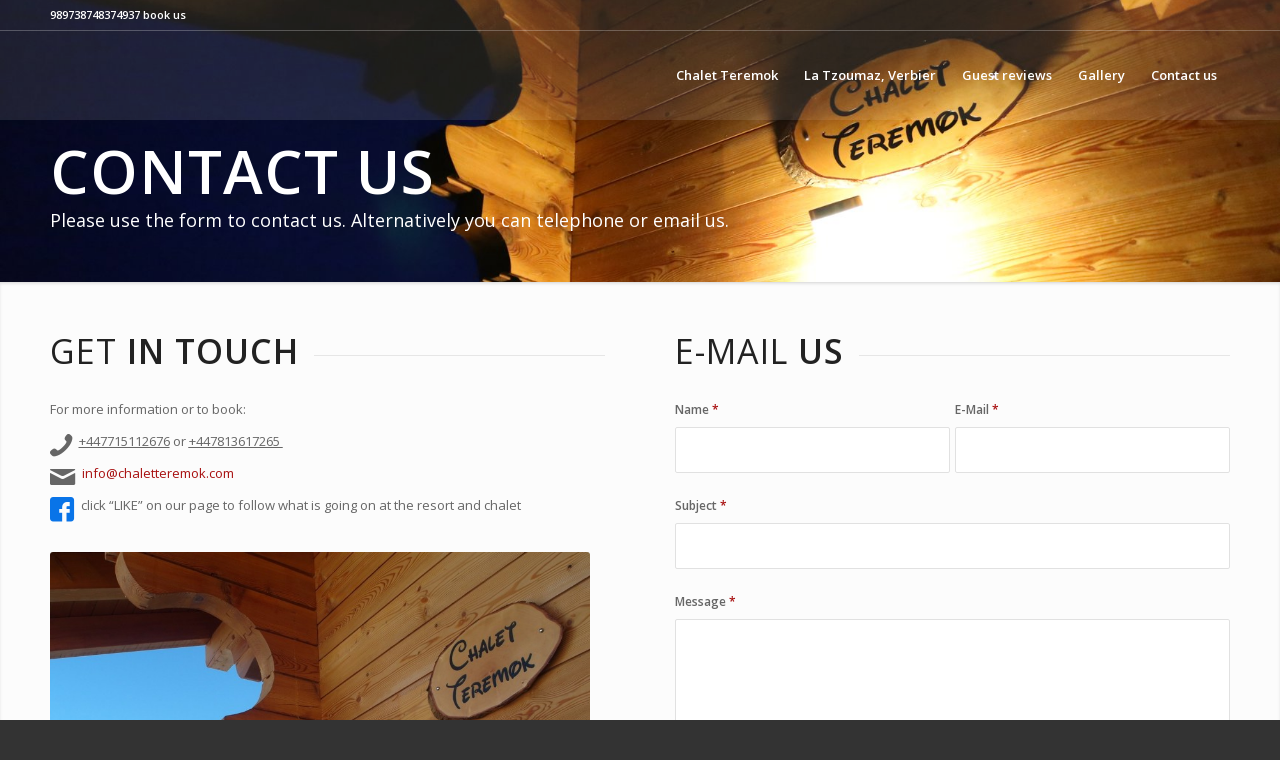

--- FILE ---
content_type: text/css
request_url: https://chaletteremok.com/wp-content/uploads/dynamic_avia/avia_posts_css/post-20.css?ver=ver-1767763398
body_size: 2567
content:
.avia-section.av-ayb2s-0d49e3af071be38de723e6949763750a .av-parallax .av-parallax-inner{background-repeat:no-repeat;background-image:url(https://chaletteremok.com/wp-content/uploads/2014/07/IMG_7132.jpg);background-position:50% 50%;background-attachment:scroll} #top .av-special-heading.av-anr50-8f86536638df0d01c1497fe871c6dfab{padding-bottom:0;color:#ffffff;font-size:60px}body .av-special-heading.av-anr50-8f86536638df0d01c1497fe871c6dfab .av-special-heading-tag .heading-char{font-size:25px}#top #wrap_all .av-special-heading.av-anr50-8f86536638df0d01c1497fe871c6dfab .av-special-heading-tag{font-size:60px}.av-special-heading.av-anr50-8f86536638df0d01c1497fe871c6dfab .special-heading-inner-border{border-color:#ffffff}.av-special-heading.av-anr50-8f86536638df0d01c1497fe871c6dfab .av-subheading{font-size:18px} #top .av-special-heading.av-8edcs-bccc82abe781b83c6647e42d62c202b5{padding-bottom:10px}body .av-special-heading.av-8edcs-bccc82abe781b83c6647e42d62c202b5 .av-special-heading-tag .heading-char{font-size:25px}.av-special-heading.av-8edcs-bccc82abe781b83c6647e42d62c202b5 .av-subheading{font-size:15px} .av_font_icon.av-7ap1c-d861ced540b28041e9e34fad5cd74a26 .av-icon-char{font-size:28px;line-height:28px} .av_font_icon.av-6mu34-4288aca2fd433a35da2366e9d0cb6c91 .av-icon-char{font-size:28px;line-height:28px} .av_font_icon.av-6bh24-272f40ba7d33537a8fbb8dc207997ac1{color:#0974e8;border-color:#0974e8}.avia-svg-icon.av-6bh24-272f40ba7d33537a8fbb8dc207997ac1 svg:first-child{stroke:#0974e8;fill:#0974e8}.av_font_icon.av-6bh24-272f40ba7d33537a8fbb8dc207997ac1 .av-icon-char{font-size:28px;line-height:28px} #top .hr.hr-invisible.av-5os8k-432266f7f2c39a9d783d7a5e551b8e24{height:20px} .avia-image-container.av-4zqdw-30e2b88e074f45f6279e10fe2560f6d8 img.avia_image{box-shadow:none}.avia-image-container.av-4zqdw-30e2b88e074f45f6279e10fe2560f6d8 .av-image-caption-overlay-center{color:#ffffff} .flex_column.av-4hv6c-9dad7b32e1f00717a2079c2685752476{border-radius:0px 0px 0px 0px;padding:0px 0px 0px 0px} #top .av-special-heading.av-3tzx0-bd08868773fc944786acc942948130da{padding-bottom:10px}body .av-special-heading.av-3tzx0-bd08868773fc944786acc942948130da .av-special-heading-tag .heading-char{font-size:25px}.av-special-heading.av-3tzx0-bd08868773fc944786acc942948130da .av-subheading{font-size:15px} @media only screen and (min-width:480px) and (max-width:767px){#top #wrap_all .av-special-heading.av-anr50-8f86536638df0d01c1497fe871c6dfab .av-special-heading-tag{font-size:0.8em}} @media only screen and (max-width:479px){#top #wrap_all .av-special-heading.av-anr50-8f86536638df0d01c1497fe871c6dfab .av-special-heading-tag{font-size:0.8em}}